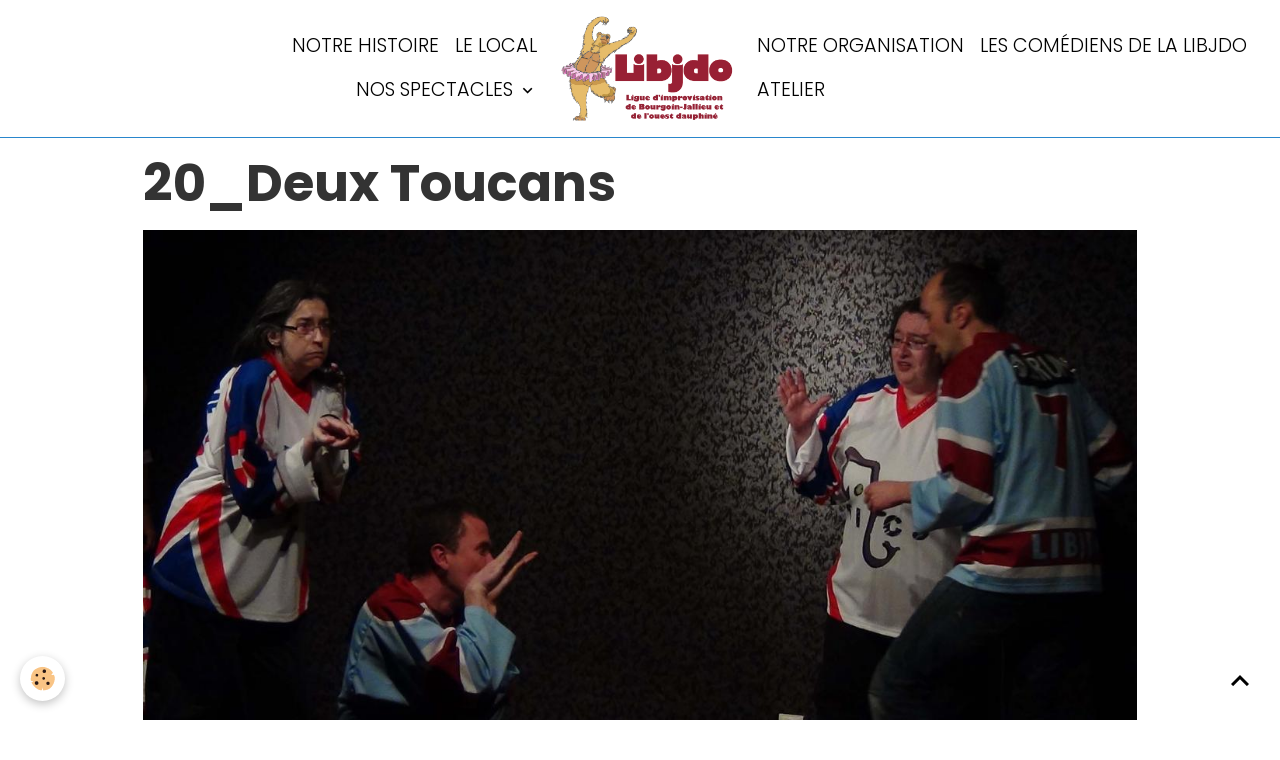

--- FILE ---
content_type: text/html; charset=utf-8
request_url: https://www.google.com/recaptcha/api2/anchor?ar=1&k=6LfACyEsAAAAACllVECdqe5OeQ7bfDG7gqXHoyyP&co=aHR0cDovL3d3dy5pbXByby1ib3VyZ29pbi5jb206ODA.&hl=fr&v=N67nZn4AqZkNcbeMu4prBgzg&size=normal&anchor-ms=20000&execute-ms=30000&cb=nivpm0eyhhps
body_size: 49643
content:
<!DOCTYPE HTML><html dir="ltr" lang="fr"><head><meta http-equiv="Content-Type" content="text/html; charset=UTF-8">
<meta http-equiv="X-UA-Compatible" content="IE=edge">
<title>reCAPTCHA</title>
<style type="text/css">
/* cyrillic-ext */
@font-face {
  font-family: 'Roboto';
  font-style: normal;
  font-weight: 400;
  font-stretch: 100%;
  src: url(//fonts.gstatic.com/s/roboto/v48/KFO7CnqEu92Fr1ME7kSn66aGLdTylUAMa3GUBHMdazTgWw.woff2) format('woff2');
  unicode-range: U+0460-052F, U+1C80-1C8A, U+20B4, U+2DE0-2DFF, U+A640-A69F, U+FE2E-FE2F;
}
/* cyrillic */
@font-face {
  font-family: 'Roboto';
  font-style: normal;
  font-weight: 400;
  font-stretch: 100%;
  src: url(//fonts.gstatic.com/s/roboto/v48/KFO7CnqEu92Fr1ME7kSn66aGLdTylUAMa3iUBHMdazTgWw.woff2) format('woff2');
  unicode-range: U+0301, U+0400-045F, U+0490-0491, U+04B0-04B1, U+2116;
}
/* greek-ext */
@font-face {
  font-family: 'Roboto';
  font-style: normal;
  font-weight: 400;
  font-stretch: 100%;
  src: url(//fonts.gstatic.com/s/roboto/v48/KFO7CnqEu92Fr1ME7kSn66aGLdTylUAMa3CUBHMdazTgWw.woff2) format('woff2');
  unicode-range: U+1F00-1FFF;
}
/* greek */
@font-face {
  font-family: 'Roboto';
  font-style: normal;
  font-weight: 400;
  font-stretch: 100%;
  src: url(//fonts.gstatic.com/s/roboto/v48/KFO7CnqEu92Fr1ME7kSn66aGLdTylUAMa3-UBHMdazTgWw.woff2) format('woff2');
  unicode-range: U+0370-0377, U+037A-037F, U+0384-038A, U+038C, U+038E-03A1, U+03A3-03FF;
}
/* math */
@font-face {
  font-family: 'Roboto';
  font-style: normal;
  font-weight: 400;
  font-stretch: 100%;
  src: url(//fonts.gstatic.com/s/roboto/v48/KFO7CnqEu92Fr1ME7kSn66aGLdTylUAMawCUBHMdazTgWw.woff2) format('woff2');
  unicode-range: U+0302-0303, U+0305, U+0307-0308, U+0310, U+0312, U+0315, U+031A, U+0326-0327, U+032C, U+032F-0330, U+0332-0333, U+0338, U+033A, U+0346, U+034D, U+0391-03A1, U+03A3-03A9, U+03B1-03C9, U+03D1, U+03D5-03D6, U+03F0-03F1, U+03F4-03F5, U+2016-2017, U+2034-2038, U+203C, U+2040, U+2043, U+2047, U+2050, U+2057, U+205F, U+2070-2071, U+2074-208E, U+2090-209C, U+20D0-20DC, U+20E1, U+20E5-20EF, U+2100-2112, U+2114-2115, U+2117-2121, U+2123-214F, U+2190, U+2192, U+2194-21AE, U+21B0-21E5, U+21F1-21F2, U+21F4-2211, U+2213-2214, U+2216-22FF, U+2308-230B, U+2310, U+2319, U+231C-2321, U+2336-237A, U+237C, U+2395, U+239B-23B7, U+23D0, U+23DC-23E1, U+2474-2475, U+25AF, U+25B3, U+25B7, U+25BD, U+25C1, U+25CA, U+25CC, U+25FB, U+266D-266F, U+27C0-27FF, U+2900-2AFF, U+2B0E-2B11, U+2B30-2B4C, U+2BFE, U+3030, U+FF5B, U+FF5D, U+1D400-1D7FF, U+1EE00-1EEFF;
}
/* symbols */
@font-face {
  font-family: 'Roboto';
  font-style: normal;
  font-weight: 400;
  font-stretch: 100%;
  src: url(//fonts.gstatic.com/s/roboto/v48/KFO7CnqEu92Fr1ME7kSn66aGLdTylUAMaxKUBHMdazTgWw.woff2) format('woff2');
  unicode-range: U+0001-000C, U+000E-001F, U+007F-009F, U+20DD-20E0, U+20E2-20E4, U+2150-218F, U+2190, U+2192, U+2194-2199, U+21AF, U+21E6-21F0, U+21F3, U+2218-2219, U+2299, U+22C4-22C6, U+2300-243F, U+2440-244A, U+2460-24FF, U+25A0-27BF, U+2800-28FF, U+2921-2922, U+2981, U+29BF, U+29EB, U+2B00-2BFF, U+4DC0-4DFF, U+FFF9-FFFB, U+10140-1018E, U+10190-1019C, U+101A0, U+101D0-101FD, U+102E0-102FB, U+10E60-10E7E, U+1D2C0-1D2D3, U+1D2E0-1D37F, U+1F000-1F0FF, U+1F100-1F1AD, U+1F1E6-1F1FF, U+1F30D-1F30F, U+1F315, U+1F31C, U+1F31E, U+1F320-1F32C, U+1F336, U+1F378, U+1F37D, U+1F382, U+1F393-1F39F, U+1F3A7-1F3A8, U+1F3AC-1F3AF, U+1F3C2, U+1F3C4-1F3C6, U+1F3CA-1F3CE, U+1F3D4-1F3E0, U+1F3ED, U+1F3F1-1F3F3, U+1F3F5-1F3F7, U+1F408, U+1F415, U+1F41F, U+1F426, U+1F43F, U+1F441-1F442, U+1F444, U+1F446-1F449, U+1F44C-1F44E, U+1F453, U+1F46A, U+1F47D, U+1F4A3, U+1F4B0, U+1F4B3, U+1F4B9, U+1F4BB, U+1F4BF, U+1F4C8-1F4CB, U+1F4D6, U+1F4DA, U+1F4DF, U+1F4E3-1F4E6, U+1F4EA-1F4ED, U+1F4F7, U+1F4F9-1F4FB, U+1F4FD-1F4FE, U+1F503, U+1F507-1F50B, U+1F50D, U+1F512-1F513, U+1F53E-1F54A, U+1F54F-1F5FA, U+1F610, U+1F650-1F67F, U+1F687, U+1F68D, U+1F691, U+1F694, U+1F698, U+1F6AD, U+1F6B2, U+1F6B9-1F6BA, U+1F6BC, U+1F6C6-1F6CF, U+1F6D3-1F6D7, U+1F6E0-1F6EA, U+1F6F0-1F6F3, U+1F6F7-1F6FC, U+1F700-1F7FF, U+1F800-1F80B, U+1F810-1F847, U+1F850-1F859, U+1F860-1F887, U+1F890-1F8AD, U+1F8B0-1F8BB, U+1F8C0-1F8C1, U+1F900-1F90B, U+1F93B, U+1F946, U+1F984, U+1F996, U+1F9E9, U+1FA00-1FA6F, U+1FA70-1FA7C, U+1FA80-1FA89, U+1FA8F-1FAC6, U+1FACE-1FADC, U+1FADF-1FAE9, U+1FAF0-1FAF8, U+1FB00-1FBFF;
}
/* vietnamese */
@font-face {
  font-family: 'Roboto';
  font-style: normal;
  font-weight: 400;
  font-stretch: 100%;
  src: url(//fonts.gstatic.com/s/roboto/v48/KFO7CnqEu92Fr1ME7kSn66aGLdTylUAMa3OUBHMdazTgWw.woff2) format('woff2');
  unicode-range: U+0102-0103, U+0110-0111, U+0128-0129, U+0168-0169, U+01A0-01A1, U+01AF-01B0, U+0300-0301, U+0303-0304, U+0308-0309, U+0323, U+0329, U+1EA0-1EF9, U+20AB;
}
/* latin-ext */
@font-face {
  font-family: 'Roboto';
  font-style: normal;
  font-weight: 400;
  font-stretch: 100%;
  src: url(//fonts.gstatic.com/s/roboto/v48/KFO7CnqEu92Fr1ME7kSn66aGLdTylUAMa3KUBHMdazTgWw.woff2) format('woff2');
  unicode-range: U+0100-02BA, U+02BD-02C5, U+02C7-02CC, U+02CE-02D7, U+02DD-02FF, U+0304, U+0308, U+0329, U+1D00-1DBF, U+1E00-1E9F, U+1EF2-1EFF, U+2020, U+20A0-20AB, U+20AD-20C0, U+2113, U+2C60-2C7F, U+A720-A7FF;
}
/* latin */
@font-face {
  font-family: 'Roboto';
  font-style: normal;
  font-weight: 400;
  font-stretch: 100%;
  src: url(//fonts.gstatic.com/s/roboto/v48/KFO7CnqEu92Fr1ME7kSn66aGLdTylUAMa3yUBHMdazQ.woff2) format('woff2');
  unicode-range: U+0000-00FF, U+0131, U+0152-0153, U+02BB-02BC, U+02C6, U+02DA, U+02DC, U+0304, U+0308, U+0329, U+2000-206F, U+20AC, U+2122, U+2191, U+2193, U+2212, U+2215, U+FEFF, U+FFFD;
}
/* cyrillic-ext */
@font-face {
  font-family: 'Roboto';
  font-style: normal;
  font-weight: 500;
  font-stretch: 100%;
  src: url(//fonts.gstatic.com/s/roboto/v48/KFO7CnqEu92Fr1ME7kSn66aGLdTylUAMa3GUBHMdazTgWw.woff2) format('woff2');
  unicode-range: U+0460-052F, U+1C80-1C8A, U+20B4, U+2DE0-2DFF, U+A640-A69F, U+FE2E-FE2F;
}
/* cyrillic */
@font-face {
  font-family: 'Roboto';
  font-style: normal;
  font-weight: 500;
  font-stretch: 100%;
  src: url(//fonts.gstatic.com/s/roboto/v48/KFO7CnqEu92Fr1ME7kSn66aGLdTylUAMa3iUBHMdazTgWw.woff2) format('woff2');
  unicode-range: U+0301, U+0400-045F, U+0490-0491, U+04B0-04B1, U+2116;
}
/* greek-ext */
@font-face {
  font-family: 'Roboto';
  font-style: normal;
  font-weight: 500;
  font-stretch: 100%;
  src: url(//fonts.gstatic.com/s/roboto/v48/KFO7CnqEu92Fr1ME7kSn66aGLdTylUAMa3CUBHMdazTgWw.woff2) format('woff2');
  unicode-range: U+1F00-1FFF;
}
/* greek */
@font-face {
  font-family: 'Roboto';
  font-style: normal;
  font-weight: 500;
  font-stretch: 100%;
  src: url(//fonts.gstatic.com/s/roboto/v48/KFO7CnqEu92Fr1ME7kSn66aGLdTylUAMa3-UBHMdazTgWw.woff2) format('woff2');
  unicode-range: U+0370-0377, U+037A-037F, U+0384-038A, U+038C, U+038E-03A1, U+03A3-03FF;
}
/* math */
@font-face {
  font-family: 'Roboto';
  font-style: normal;
  font-weight: 500;
  font-stretch: 100%;
  src: url(//fonts.gstatic.com/s/roboto/v48/KFO7CnqEu92Fr1ME7kSn66aGLdTylUAMawCUBHMdazTgWw.woff2) format('woff2');
  unicode-range: U+0302-0303, U+0305, U+0307-0308, U+0310, U+0312, U+0315, U+031A, U+0326-0327, U+032C, U+032F-0330, U+0332-0333, U+0338, U+033A, U+0346, U+034D, U+0391-03A1, U+03A3-03A9, U+03B1-03C9, U+03D1, U+03D5-03D6, U+03F0-03F1, U+03F4-03F5, U+2016-2017, U+2034-2038, U+203C, U+2040, U+2043, U+2047, U+2050, U+2057, U+205F, U+2070-2071, U+2074-208E, U+2090-209C, U+20D0-20DC, U+20E1, U+20E5-20EF, U+2100-2112, U+2114-2115, U+2117-2121, U+2123-214F, U+2190, U+2192, U+2194-21AE, U+21B0-21E5, U+21F1-21F2, U+21F4-2211, U+2213-2214, U+2216-22FF, U+2308-230B, U+2310, U+2319, U+231C-2321, U+2336-237A, U+237C, U+2395, U+239B-23B7, U+23D0, U+23DC-23E1, U+2474-2475, U+25AF, U+25B3, U+25B7, U+25BD, U+25C1, U+25CA, U+25CC, U+25FB, U+266D-266F, U+27C0-27FF, U+2900-2AFF, U+2B0E-2B11, U+2B30-2B4C, U+2BFE, U+3030, U+FF5B, U+FF5D, U+1D400-1D7FF, U+1EE00-1EEFF;
}
/* symbols */
@font-face {
  font-family: 'Roboto';
  font-style: normal;
  font-weight: 500;
  font-stretch: 100%;
  src: url(//fonts.gstatic.com/s/roboto/v48/KFO7CnqEu92Fr1ME7kSn66aGLdTylUAMaxKUBHMdazTgWw.woff2) format('woff2');
  unicode-range: U+0001-000C, U+000E-001F, U+007F-009F, U+20DD-20E0, U+20E2-20E4, U+2150-218F, U+2190, U+2192, U+2194-2199, U+21AF, U+21E6-21F0, U+21F3, U+2218-2219, U+2299, U+22C4-22C6, U+2300-243F, U+2440-244A, U+2460-24FF, U+25A0-27BF, U+2800-28FF, U+2921-2922, U+2981, U+29BF, U+29EB, U+2B00-2BFF, U+4DC0-4DFF, U+FFF9-FFFB, U+10140-1018E, U+10190-1019C, U+101A0, U+101D0-101FD, U+102E0-102FB, U+10E60-10E7E, U+1D2C0-1D2D3, U+1D2E0-1D37F, U+1F000-1F0FF, U+1F100-1F1AD, U+1F1E6-1F1FF, U+1F30D-1F30F, U+1F315, U+1F31C, U+1F31E, U+1F320-1F32C, U+1F336, U+1F378, U+1F37D, U+1F382, U+1F393-1F39F, U+1F3A7-1F3A8, U+1F3AC-1F3AF, U+1F3C2, U+1F3C4-1F3C6, U+1F3CA-1F3CE, U+1F3D4-1F3E0, U+1F3ED, U+1F3F1-1F3F3, U+1F3F5-1F3F7, U+1F408, U+1F415, U+1F41F, U+1F426, U+1F43F, U+1F441-1F442, U+1F444, U+1F446-1F449, U+1F44C-1F44E, U+1F453, U+1F46A, U+1F47D, U+1F4A3, U+1F4B0, U+1F4B3, U+1F4B9, U+1F4BB, U+1F4BF, U+1F4C8-1F4CB, U+1F4D6, U+1F4DA, U+1F4DF, U+1F4E3-1F4E6, U+1F4EA-1F4ED, U+1F4F7, U+1F4F9-1F4FB, U+1F4FD-1F4FE, U+1F503, U+1F507-1F50B, U+1F50D, U+1F512-1F513, U+1F53E-1F54A, U+1F54F-1F5FA, U+1F610, U+1F650-1F67F, U+1F687, U+1F68D, U+1F691, U+1F694, U+1F698, U+1F6AD, U+1F6B2, U+1F6B9-1F6BA, U+1F6BC, U+1F6C6-1F6CF, U+1F6D3-1F6D7, U+1F6E0-1F6EA, U+1F6F0-1F6F3, U+1F6F7-1F6FC, U+1F700-1F7FF, U+1F800-1F80B, U+1F810-1F847, U+1F850-1F859, U+1F860-1F887, U+1F890-1F8AD, U+1F8B0-1F8BB, U+1F8C0-1F8C1, U+1F900-1F90B, U+1F93B, U+1F946, U+1F984, U+1F996, U+1F9E9, U+1FA00-1FA6F, U+1FA70-1FA7C, U+1FA80-1FA89, U+1FA8F-1FAC6, U+1FACE-1FADC, U+1FADF-1FAE9, U+1FAF0-1FAF8, U+1FB00-1FBFF;
}
/* vietnamese */
@font-face {
  font-family: 'Roboto';
  font-style: normal;
  font-weight: 500;
  font-stretch: 100%;
  src: url(//fonts.gstatic.com/s/roboto/v48/KFO7CnqEu92Fr1ME7kSn66aGLdTylUAMa3OUBHMdazTgWw.woff2) format('woff2');
  unicode-range: U+0102-0103, U+0110-0111, U+0128-0129, U+0168-0169, U+01A0-01A1, U+01AF-01B0, U+0300-0301, U+0303-0304, U+0308-0309, U+0323, U+0329, U+1EA0-1EF9, U+20AB;
}
/* latin-ext */
@font-face {
  font-family: 'Roboto';
  font-style: normal;
  font-weight: 500;
  font-stretch: 100%;
  src: url(//fonts.gstatic.com/s/roboto/v48/KFO7CnqEu92Fr1ME7kSn66aGLdTylUAMa3KUBHMdazTgWw.woff2) format('woff2');
  unicode-range: U+0100-02BA, U+02BD-02C5, U+02C7-02CC, U+02CE-02D7, U+02DD-02FF, U+0304, U+0308, U+0329, U+1D00-1DBF, U+1E00-1E9F, U+1EF2-1EFF, U+2020, U+20A0-20AB, U+20AD-20C0, U+2113, U+2C60-2C7F, U+A720-A7FF;
}
/* latin */
@font-face {
  font-family: 'Roboto';
  font-style: normal;
  font-weight: 500;
  font-stretch: 100%;
  src: url(//fonts.gstatic.com/s/roboto/v48/KFO7CnqEu92Fr1ME7kSn66aGLdTylUAMa3yUBHMdazQ.woff2) format('woff2');
  unicode-range: U+0000-00FF, U+0131, U+0152-0153, U+02BB-02BC, U+02C6, U+02DA, U+02DC, U+0304, U+0308, U+0329, U+2000-206F, U+20AC, U+2122, U+2191, U+2193, U+2212, U+2215, U+FEFF, U+FFFD;
}
/* cyrillic-ext */
@font-face {
  font-family: 'Roboto';
  font-style: normal;
  font-weight: 900;
  font-stretch: 100%;
  src: url(//fonts.gstatic.com/s/roboto/v48/KFO7CnqEu92Fr1ME7kSn66aGLdTylUAMa3GUBHMdazTgWw.woff2) format('woff2');
  unicode-range: U+0460-052F, U+1C80-1C8A, U+20B4, U+2DE0-2DFF, U+A640-A69F, U+FE2E-FE2F;
}
/* cyrillic */
@font-face {
  font-family: 'Roboto';
  font-style: normal;
  font-weight: 900;
  font-stretch: 100%;
  src: url(//fonts.gstatic.com/s/roboto/v48/KFO7CnqEu92Fr1ME7kSn66aGLdTylUAMa3iUBHMdazTgWw.woff2) format('woff2');
  unicode-range: U+0301, U+0400-045F, U+0490-0491, U+04B0-04B1, U+2116;
}
/* greek-ext */
@font-face {
  font-family: 'Roboto';
  font-style: normal;
  font-weight: 900;
  font-stretch: 100%;
  src: url(//fonts.gstatic.com/s/roboto/v48/KFO7CnqEu92Fr1ME7kSn66aGLdTylUAMa3CUBHMdazTgWw.woff2) format('woff2');
  unicode-range: U+1F00-1FFF;
}
/* greek */
@font-face {
  font-family: 'Roboto';
  font-style: normal;
  font-weight: 900;
  font-stretch: 100%;
  src: url(//fonts.gstatic.com/s/roboto/v48/KFO7CnqEu92Fr1ME7kSn66aGLdTylUAMa3-UBHMdazTgWw.woff2) format('woff2');
  unicode-range: U+0370-0377, U+037A-037F, U+0384-038A, U+038C, U+038E-03A1, U+03A3-03FF;
}
/* math */
@font-face {
  font-family: 'Roboto';
  font-style: normal;
  font-weight: 900;
  font-stretch: 100%;
  src: url(//fonts.gstatic.com/s/roboto/v48/KFO7CnqEu92Fr1ME7kSn66aGLdTylUAMawCUBHMdazTgWw.woff2) format('woff2');
  unicode-range: U+0302-0303, U+0305, U+0307-0308, U+0310, U+0312, U+0315, U+031A, U+0326-0327, U+032C, U+032F-0330, U+0332-0333, U+0338, U+033A, U+0346, U+034D, U+0391-03A1, U+03A3-03A9, U+03B1-03C9, U+03D1, U+03D5-03D6, U+03F0-03F1, U+03F4-03F5, U+2016-2017, U+2034-2038, U+203C, U+2040, U+2043, U+2047, U+2050, U+2057, U+205F, U+2070-2071, U+2074-208E, U+2090-209C, U+20D0-20DC, U+20E1, U+20E5-20EF, U+2100-2112, U+2114-2115, U+2117-2121, U+2123-214F, U+2190, U+2192, U+2194-21AE, U+21B0-21E5, U+21F1-21F2, U+21F4-2211, U+2213-2214, U+2216-22FF, U+2308-230B, U+2310, U+2319, U+231C-2321, U+2336-237A, U+237C, U+2395, U+239B-23B7, U+23D0, U+23DC-23E1, U+2474-2475, U+25AF, U+25B3, U+25B7, U+25BD, U+25C1, U+25CA, U+25CC, U+25FB, U+266D-266F, U+27C0-27FF, U+2900-2AFF, U+2B0E-2B11, U+2B30-2B4C, U+2BFE, U+3030, U+FF5B, U+FF5D, U+1D400-1D7FF, U+1EE00-1EEFF;
}
/* symbols */
@font-face {
  font-family: 'Roboto';
  font-style: normal;
  font-weight: 900;
  font-stretch: 100%;
  src: url(//fonts.gstatic.com/s/roboto/v48/KFO7CnqEu92Fr1ME7kSn66aGLdTylUAMaxKUBHMdazTgWw.woff2) format('woff2');
  unicode-range: U+0001-000C, U+000E-001F, U+007F-009F, U+20DD-20E0, U+20E2-20E4, U+2150-218F, U+2190, U+2192, U+2194-2199, U+21AF, U+21E6-21F0, U+21F3, U+2218-2219, U+2299, U+22C4-22C6, U+2300-243F, U+2440-244A, U+2460-24FF, U+25A0-27BF, U+2800-28FF, U+2921-2922, U+2981, U+29BF, U+29EB, U+2B00-2BFF, U+4DC0-4DFF, U+FFF9-FFFB, U+10140-1018E, U+10190-1019C, U+101A0, U+101D0-101FD, U+102E0-102FB, U+10E60-10E7E, U+1D2C0-1D2D3, U+1D2E0-1D37F, U+1F000-1F0FF, U+1F100-1F1AD, U+1F1E6-1F1FF, U+1F30D-1F30F, U+1F315, U+1F31C, U+1F31E, U+1F320-1F32C, U+1F336, U+1F378, U+1F37D, U+1F382, U+1F393-1F39F, U+1F3A7-1F3A8, U+1F3AC-1F3AF, U+1F3C2, U+1F3C4-1F3C6, U+1F3CA-1F3CE, U+1F3D4-1F3E0, U+1F3ED, U+1F3F1-1F3F3, U+1F3F5-1F3F7, U+1F408, U+1F415, U+1F41F, U+1F426, U+1F43F, U+1F441-1F442, U+1F444, U+1F446-1F449, U+1F44C-1F44E, U+1F453, U+1F46A, U+1F47D, U+1F4A3, U+1F4B0, U+1F4B3, U+1F4B9, U+1F4BB, U+1F4BF, U+1F4C8-1F4CB, U+1F4D6, U+1F4DA, U+1F4DF, U+1F4E3-1F4E6, U+1F4EA-1F4ED, U+1F4F7, U+1F4F9-1F4FB, U+1F4FD-1F4FE, U+1F503, U+1F507-1F50B, U+1F50D, U+1F512-1F513, U+1F53E-1F54A, U+1F54F-1F5FA, U+1F610, U+1F650-1F67F, U+1F687, U+1F68D, U+1F691, U+1F694, U+1F698, U+1F6AD, U+1F6B2, U+1F6B9-1F6BA, U+1F6BC, U+1F6C6-1F6CF, U+1F6D3-1F6D7, U+1F6E0-1F6EA, U+1F6F0-1F6F3, U+1F6F7-1F6FC, U+1F700-1F7FF, U+1F800-1F80B, U+1F810-1F847, U+1F850-1F859, U+1F860-1F887, U+1F890-1F8AD, U+1F8B0-1F8BB, U+1F8C0-1F8C1, U+1F900-1F90B, U+1F93B, U+1F946, U+1F984, U+1F996, U+1F9E9, U+1FA00-1FA6F, U+1FA70-1FA7C, U+1FA80-1FA89, U+1FA8F-1FAC6, U+1FACE-1FADC, U+1FADF-1FAE9, U+1FAF0-1FAF8, U+1FB00-1FBFF;
}
/* vietnamese */
@font-face {
  font-family: 'Roboto';
  font-style: normal;
  font-weight: 900;
  font-stretch: 100%;
  src: url(//fonts.gstatic.com/s/roboto/v48/KFO7CnqEu92Fr1ME7kSn66aGLdTylUAMa3OUBHMdazTgWw.woff2) format('woff2');
  unicode-range: U+0102-0103, U+0110-0111, U+0128-0129, U+0168-0169, U+01A0-01A1, U+01AF-01B0, U+0300-0301, U+0303-0304, U+0308-0309, U+0323, U+0329, U+1EA0-1EF9, U+20AB;
}
/* latin-ext */
@font-face {
  font-family: 'Roboto';
  font-style: normal;
  font-weight: 900;
  font-stretch: 100%;
  src: url(//fonts.gstatic.com/s/roboto/v48/KFO7CnqEu92Fr1ME7kSn66aGLdTylUAMa3KUBHMdazTgWw.woff2) format('woff2');
  unicode-range: U+0100-02BA, U+02BD-02C5, U+02C7-02CC, U+02CE-02D7, U+02DD-02FF, U+0304, U+0308, U+0329, U+1D00-1DBF, U+1E00-1E9F, U+1EF2-1EFF, U+2020, U+20A0-20AB, U+20AD-20C0, U+2113, U+2C60-2C7F, U+A720-A7FF;
}
/* latin */
@font-face {
  font-family: 'Roboto';
  font-style: normal;
  font-weight: 900;
  font-stretch: 100%;
  src: url(//fonts.gstatic.com/s/roboto/v48/KFO7CnqEu92Fr1ME7kSn66aGLdTylUAMa3yUBHMdazQ.woff2) format('woff2');
  unicode-range: U+0000-00FF, U+0131, U+0152-0153, U+02BB-02BC, U+02C6, U+02DA, U+02DC, U+0304, U+0308, U+0329, U+2000-206F, U+20AC, U+2122, U+2191, U+2193, U+2212, U+2215, U+FEFF, U+FFFD;
}

</style>
<link rel="stylesheet" type="text/css" href="https://www.gstatic.com/recaptcha/releases/N67nZn4AqZkNcbeMu4prBgzg/styles__ltr.css">
<script nonce="6anLNzLLugk8_6rS3ai8oA" type="text/javascript">window['__recaptcha_api'] = 'https://www.google.com/recaptcha/api2/';</script>
<script type="text/javascript" src="https://www.gstatic.com/recaptcha/releases/N67nZn4AqZkNcbeMu4prBgzg/recaptcha__fr.js" nonce="6anLNzLLugk8_6rS3ai8oA">
      
    </script></head>
<body><div id="rc-anchor-alert" class="rc-anchor-alert"></div>
<input type="hidden" id="recaptcha-token" value="[base64]">
<script type="text/javascript" nonce="6anLNzLLugk8_6rS3ai8oA">
      recaptcha.anchor.Main.init("[\x22ainput\x22,[\x22bgdata\x22,\x22\x22,\[base64]/[base64]/[base64]/[base64]/[base64]/UltsKytdPUU6KEU8MjA0OD9SW2wrK109RT4+NnwxOTI6KChFJjY0NTEyKT09NTUyOTYmJk0rMTxjLmxlbmd0aCYmKGMuY2hhckNvZGVBdChNKzEpJjY0NTEyKT09NTYzMjA/[base64]/[base64]/[base64]/[base64]/[base64]/[base64]/[base64]\x22,\[base64]\x22,\x22ZMOLw7fCvBDCm8Ktw5vChx/Cthoaw5nDo8Kfb8Kgw6LCqsKAw6fCpUvDhjYbMcOvPXnCgF7DrXMJIMKJMD88w6VUGgx/[base64]/Drx8KLR3Cl8KGwpRlOsKEVkPDpcKxAlh6wox1w5jDgEfCsklAND7Cl8KuDcKUwoUIYgpgFTkgf8Kkw51FJsOVFMKHWzJhw6DDi8KLwo8sBGrCuwHCv8KlFgVhTsKNBwXCj0TCmXl4cQUpw77CocKdwonCk0LDkMO1woIgI8Khw63Cs2zChMKfSsK9w58WOMK3wq/[base64]/Dtw7CvnbDry0VHcKXwqoewqo6w7x5VMOoCcODwrvDpMO8eTvCvADDsMONw4vDtF3ChcKSwpN+woF0wqMawq9lacO6d1LCrMOWT2RGD8KRw4BeRHcWw4ALwobDhGJmX8O4w7QAw7NZLMOqccKiwr/[base64]/[base64]/CqDHDm8K6chnClcKJwpvCncKQBcO9w57DoMOHw4vCkHbDkVoWwonCuMOXwrUnw4kOw5jCjcKhw7QeW8KOI8O2W8KVw6PDi3soYEYtw4fCrAkew5jCkMOfw5htGsOXw75/[base64]/CoMOaw7t2w6dMwrvCscK8wrXCvsOiK2zDp8KbwoVqwpVhwoRHwrcsTcKfQMOtw48GwpQDJF7Cq3/CnsKKZMOZbzEowrgqUMKAdyfCrhwlasOMC8KSfcKhT8Otw5zDn8Olw7LCjMKPf8OLY8OAwpDCmmQzw6vDhnPDrsKmEUjCglInG8O/[base64]/w7HDscKALsOCNmnCrcOKwrl3w5/[base64]/DtT0BVAMAwrrDlMOZwqJiw6TDvF/CmzDDqGcbwqDCs2nDsQrCpWwgw7M4Dlt7w7/DpRvCrcOJw5zCkBPDpMOhJsOXMcKMw6YDeUwhw6lDwqUUcz7DgnnCtWnDmB/CsA7CkMOuIsOww5Q0wqPDpkHDicOiwrBwwo/Cv8KMDX5rOMOEMMKIwqQDwrMaw70UNxvCki/DvsO0cjrCoMOGW0Nrw7tNasOqw6Ylw484YmRNwpvDqT7Dm2DDpMOHQcKCJkjDp2p5ZMKQwr/DnsOXwqbDmy1SPV3CulTCgsK7w5fDqAfDsBjDisKkGzDDrjzDu2bDuwbDjXjDmsKOwpsiSMKSIi/CmnJfOhHCvcKBw4Eawr4Mc8OWwoIiw4PCi8O/w4ozwpTDrsKew4jCnHXDnxkGw7jDkiHCkVkGV3Bqfm1Bw4o/RcOEw7sqw7lhwrrCtgHDq1piOQFdw7/CjcKEISQqwqrCq8KuwobCh8O+ID7Cm8OFTGvCjm3DhFTDmsOew7HCujVkw60lFgMLAcKZJTbDqHAWAkjDhsKowqXDqMKQRT3DusOXw4IHHcK7w4HCpsO/wrjDtcOqUcOswrYJw6YTw6TDicKYwq7DrsOKwrbDtcKUwr3Cp2lYCjTCkcOeYMKXBBMxw5BZwrHChsOJw6fDiSrCl8ODwoPDhCdPKE8sHlPCvG7DscOWw55AwrweFMOMwpjCmMOdwpoPw7pFwpwBwqx0wrlpC8OiW8KmDcOKdsK9w5csT8OtUMORwqvDjC/CkcKKMHHCt8OLwoNYwoB8cUNOewXDrUlmwrPCr8OsUX0jw5TCvHbCr38bfsKRAHF9XWYVF8KsJmtOE8KGKMO/AB/CnMKIZyLDpcOuw5AOYlfCjMO/w6vDm27DgVvDlk5xw5LCpMKRDMOKb8KsYEXDnMOQecOSwpXCkg/CvDZEwrjCkMK/[base64]/[base64]/wqkFS8Osw6UJa8OwwpNtwpErVijDlMK9w7d/[base64]/LTZoEFcAwqVaw6Erw70hw6/DgRDDv8KJw6Mjw6V8D8KCaBrCkhUPwpbChsKnw47CiRDDmQYtUsKoXcKeCsOkcsK5J2/CnzEvEhkaR27DtD94wpDDjcOhZcKhwqkrRsOudcK/[base64]/w7LCqBVkw6gUahkOaBXDicO1wozCtMKOw41sPifCgXhIwps0U8KNKcOmw4/[base64]/TsOJw7HDjn/CiEFXZ3XDv2PDucK5B8KRcj0Gwo4JWzvCkWJLwqsVw63DhcKYNEbCs2DDi8KnT8KLKMOGw50tRcO4H8Kta2/DijRHDcOiwpHCjwYYw47Dm8O6acK4XsKuNF1ww5V6w4xjw6k6fXANRRPCuwjDiMK3B3Ixwo/CqsOywpbDhxsLwpFqwpLCsRzCjBkWwp/CisO7JMOfA8K6w5xvKcK3wqoQwrzCicO2YgA8SsO1KMOhw6jDjHJmw7g9wqjDrjHDglBbDsKqw7oPwp4sAHjCpMOFTADDmEpRQMKlImHCoFbCrHnDlydnFsKmCMKHw5vDtsOjw4PDisOqaMKJw6/Dlm3CjmLDrwkgwrI3w4JhwrxOD8Kyw57DjsO3CcKcwrXCpA3Ck8KYdMKZw43CqcOVw5bDmcKRw6RSwrgSw7NBfhHCmg/DunQqUMKUDsKdX8KnwqPDuBRjw6x5SxHDnkUjwpQHVRzCm8KewqLDhcODwqHDuyAew7/CkcOPW8O9w411wrc6N8Kjw4dSPMKCwqrDnHHCscK6w5DCvA8YGMK/wolIIxDDrsKJXAbDlMOCQWJxdhTDgFPCs0Fgw5EtTMKqdsOsw5LCkcKJIUXDvcOGwozDpMKzw5p0w59UbcKJw4nCmMK2w67Do2HCn8KtJCp1Ym/DvsOIwr1mLT0YwrvDnGJrY8K+w4tNYsKuTmHChx3CsXXDknceVC7DjcOow6NkHMO9DjbCl8K8FEBmwpHDtsKAwqDDgWHDpU1cw5gjRMK9JcOKUjgSwpnCgDzDhsOREj7CtUhRwo/CocO9woITecOpVX7DjcKvfm7CsVlpWcOjPcODwo3DhcKEb8KONsKXMHpvw6HCscKUwoLCqMK9ISjDq8OOw5xuF8Kow5nDrsOow7BMCC3CqsKxECgdSw/[base64]/CuGLClsOSwrLDv0fDi8K/[base64]/CsQAdwpzCgyDCicKDw4DDj8O9CcO0w4rDjsKMTAAWDsKvw5DDl35uw5PDgBvDt8KjAADDtxdjd34Qw6/DqFHCgsKbwr3DkUZTwoIpw5lVwpM5Nm/DqwjDp8K8w6/DtsKjasKlRkBIXzbDosKxLA3Dh3M3wp3CiFZzw5MrN0N7UgFKwr3CuMKsDgUAwrHCr2IAw7JFwpnCqMO/[base64]/CksKWPzQDI3JQwq/[base64]/CrWIow4kCwrEnVcKPwphtw63Dj3vCmsOoGkrDrFoKe8OTT3zDoDIWIG9/dsKiwrfCj8OHw5NHLVvDgcO5Zhdxw54ZPnHDh0vCq8KfdsK6RsOcTcK8w6jDiyvDt03CucOQw6ZCw49MO8K/w7nCkCrDqnPDkkzDi0HDkCrCtEjDuCQyQHvDhCMjSQteCcKDTxnDvcOVwpXDjMKcw4NKw78Uw5LDt0jDgk1pdsKvFj88aCPCssOzTzvDhcOMw7fDjBxAB3nCmsK3wrFqTsKAwoNDwqkCAsOONBZhEsKbw6hNayB/[base64]/ScOKWWHDoMKsfsOUwoUoRVbDtsKdWknCusK/[base64]/[base64]/Cr0NhXsOYwrfDnMKIw5XDgcOmwrpRJcOswoM5wpPClDhWAR48FsKpw4rDscKXwovDgcOWJVJdWH0UIMKlwrlzw6laworDtsO0w4jCi0Irw6xJwqjCl8Ofw7XCnsKPFww/wpM3DhshwqrDrhh8wq4MwoHDgsK4wptJOHETacOgwrFNwpYKFz1+UMOhw5owSWw4ZzbCg0nDjQQgw6HCqULDg8ONO34uTMKYwrzDvQ/ClBkuBQDCksO1wrE7wqMJPMKIw5jDisKpworDpcOKwpzCuMKtPMOxwrrChi7CqsKRwpUxUsKQIHtIwqrCuMOjw7XCv1/[base64]/DosKNDMKTDUPDvB/[base64]/[base64]/w4nDmcKpa1nDisKAwrLCvG/CicKjYcOGwpBsw57DhHnCrMKZAMOFWUlhNMKEw43DsldMXcKWIcOIwrold8OnPSs8M8KvP8Oaw4zDhCZCMUMVw7fDhMK7YF/[base64]/DnsOKH8OMw7jDlsK1wpFxw7DDpBghBU3Cghg3bWEkJHwkw7Y8M8O7wq5oCQTCoxLDjMKcwoBTwqFnBcKIMRHDqggvU8KBfx1ew4/CqcOKS8OKWH5qwq9zEyzCrMOOYyfDvDpUwoHCg8K/w7Uqw7HDqcK1d8OVRXDDpmHCksOlw7nCnUUDwo7DvMORwpHDqhQnwqxIw5MlUcO6GcKAwoDDskNVw5B3wpHDii4DwqrDuMKmfALDjsO4IcOpBTkID2/CjzdGwq/DucO4bsKTw7vCk8OsLxEOw4ZDwr1JQcO4OsKmKDocPcKFUXcrw6kNFsOsw53Cs1c+esKlSMOsCMK1w5wQw5c4wqbDjMKowoTDuw4lT3jDr8KBw4Uyw5gTGyLDsSXDhMO/MSzCvcKxwqrCpsKfw5DDoQ81R2U/w6RGwq7DuMKlwowXPMOewoDDji1ewqzCsFHDkRXDksKvw5cAwroJOGpQwoZZAcK3wrIceWfCiDvCqGZWw6tYwoVLRE/DnzTDo8KLwrZKBsO2wpTCtMOIXyYzw4dDSD8Mw5gyFMKEw7l0wqIgwrQPdsOZL8KywpBiUyJrIWjCihJgI3XDnMOAEcO9EcOWB8KAK3UNw6QzQCXChlDCg8O7wojDpMOpwp1sPnrDnsO/CFbDvS5oa11wFsKDAcOPT8K/w4/CnDPDmcOcw63Dv0AcSxR/[base64]/Q8KhRcKTMWE6w6hqwoYaFsOSwpzDtDbDhzoCbcKjIMKWw7XCvsK+wrrDu8O7wrPDtMOcfMOsN10OC8KccVnDgcO3wqpTIxxPLmnCmMOrw4/DjS0ew71pw5VRUDTCq8Kww6HDmcOVwol5GsK+wrvDjFnDscKCIxAww4fCu1ZDCMO1w68Sw6BhSMK+fQtgB1Mjw7pVwobDpihWw4/Cv8KzJU3DosOxw7jDkMOcwrDCv8KWwq83wpcFw4nDn3JRwqPDjlMGw5nDusKgwqxDw4TCjB99wrPCpmbDnsKowqoKw4QkAcOvHwd/wprDmTHCmG7DvX3DvUjCqcKrcllgwoUvw6/CoCvCv8OYw5Q0wpJHPMOPwqLDjsKEwovCmzw2wqvDjsOkNCYkwpvClgh5dmxTw6PClHQ5O0TCsCzCt0PCg8OCwqnDq0/DiUfDl8KWAmdMwqfDmcKJwpfDu8KOLMOCwpxzc3rDvD8Ow5vDjVUUCMONScKQCwXCt8OJe8O7fMKMw50fwonCjnfClMKhb8OlbcOJwqoJLsOGw4oAwqjCnsOfLnUMe8O9wotNAMO+U0DDj8OVwo5/W8KDw7/CvhbCigccwr13w7R9bsObacOVNVbDuXxfLsO+wrrDkMKcw47DrcKFw5zDsSjCoHnDhMKawq/ChMOFw5fCrzXDl8K1CsKCdFDDj8O3wrHDkMOkw7TDhcO2wrgIccK4w6t8QyQDwoYIw78oJcKnwqfDt2TClcKZw5DCiMKQOWVPwqs/wp/CssKLwo1rFsKZRg7CssOJwrzCucKcwoTCmSLCgADChMO5wpHDs8KQwpxZwrJqEsKMwpIfwrEPQ8KCwqNNA8KQw6Qac8Kewrc9w75iw4DDjybDmkXClVPCm8OZbcKEw6dewp/[base64]/DpjVZw4vDhhwiFcOUDlDCpgPDssKIw74LCD9ow6VLI8OyfMKPD34gHSLCs2fCrMK/AMOqDsOWWX3ClMKTbMOcdxzDjwrCnsOJNsOcwqDDjDoKTkUUwpzDlcO4w4/DqcOTwofDhcK7ZHhIw4/DjEXDoMK0wpwUTXnCg8OJdyNmwpPDt8K5w5svw5rCoC8tw7IMwqlZVHrDjCAkw5rDmMO9L8KKw4teHDN0ISXDgcOAG33CkcKsBXB/w6HCjSB7w5LDvMOkfMO5w6bCocOffGYYKMOGwpoTccOPLHM+O8Oew5bCncObwrrCvcKAbsOBwoIgQsOhwpnCqknDm8OSS0HDvSwnw6Fgw6TCusOMwohYZTjCqMO/WUp7L3J8woXCmkx2wobCiMKHTcOiLVlfw7U1SMKSw4zCksOOwpHCqcO0RFljGSxDFkQYwqfDr29Bf8OLwpAowq9aF8OdPcKEI8Knw57DssKZKMOswp/CgMKtw6NNw7QNw7ASQ8KmPSZlwpzCk8ODwqjCtMKbwp3DkWrDvlTDtMOVw6JewrLCtsOAbMOgwpokSsO/w5jDoQVnG8O/wq8swqpcwoLDm8KFw7xmN8KrDcKgwrvDi3jCtnnDsSdnRQ14RmHClMKUQ8OZKWFCGlfDjSFRXyM5w4UVfFnDhAE8GVvChwF0woFwwqpiGcO3esOIwq/[base64]/DjMKFw6Mow6RWw7TDpB7DhEzDr8K3wpzClcKVwpE1LMKiTMK3DWt/OsKUw4zCmRlGGXrDksKCWXHCj8Kjwqs1w5TChhnCkXzChkDDiF/[base64]/[base64]/[base64]/DmsK3Yl/[base64]/Cu2PDu3klw5pbBH/CpcOewpEyccOBLcK5JUdmw6XDo3ASw49felLDs8OMB2hMw6luw4fCpMORw4MSwq3CtMOgY8KKw70ibC1zER50YMOaM8O0wow7wpUfw5RdZ8OreQxHIgAyw5nDnjfDtMOhKA4wVGMdw57CgVtdRUNNaEzDt0nCrgdxflUuwpLDhU/CiTFBZ0whUlQWXsOuwogXJ1DCqMKqwrEBwrgkYsOYP8KNHDlzIsO9wpJEwqpRw4LChsO+QMOPSkrDmsO2MsK0wrzCqApyw5jDqhHDvTbCosOMw6LDqMOOwqQ+w68xVxA1wpU9WB5mw73DlMOEPMORw7fCgsKUwoUmZMKyNhR1w7g/D8Kyw4kcw4VqU8K7wrlbw7kLwqbChcO+Hw/DhGjCgMOMw57Dj2tEBcKBw7nDojZIM3bDlTYVw6oAV8O6w41PAT3DucKTDyEWw5xSUcO/w67Dk8KZIcK4ZsKuw53DhsO9URVrw6s+XsOJMcOtwpzDlXLCl8OLw5nCqwEZXcODKDbCiyw2w6NIWXFrwrXChUhtw5zCuMOaw6AVWsKgwovChcKhSMOPwoXCjcOAwrXCgi7Cr0VLRBTDr8KqEF51wr/DusOJwrZJw77DscOBwqvCkGhNU2Qywp0RwrDCuDc4w6I/[base64]/[base64]/[base64]/Cj0VPwqErwrAcXMOfwobCnQrChElYb8KVZcKNwqMLF0YDKGMzF8K0w4XCkjvDusKgwojCjy4jenA9T0tkw6cNwp/CnlFbw5fDhTjCqRbDgsOLDsOSLMKgwphWW3/Dj8KDE3bDp8KEwoTDkTTDrEM0wq/CpTUmwqjDoD7CkMO4wpF1w4/[base64]/DvcKjSwU6w7caJsKrwqXCr8OPJcKvKMKzw5FFw69KwoXDnHvCr8KlEGE9KHjDvn7Cq2A4S2VzQErDrD/DiWnDvsO5cwkce8KnwqzDolDDli/Dg8KRwrHCtcOHwpNRw5lpD27CpUHCoD/CoVLDmQDDm8OyO8K9csOLw53DtzsLTHrCr8OXwrBqw71UfiPCkiU/GCp0w4BjOUx7wol8w6bDkcKKw5RER8OWwpVtJRhyVVfDtsKyF8OOQcOGcSVrw7JHKMKMHHxCwr82wpIcw67DhMOBwpw1TRLDpMKAwpTDiA1GInZ/bsKtHkvDusOGwqNkZMKEVVENCsOXecOswqclKEw2VMOWbzbDlCjCmcKYw6nDiMOldsONwqsLwqnCocK4RyrCqcKoKcOFUhIPZ8OFCjLDsTIhw5/DmwLDrG/CngPDkmXDvmQQw7nDvDXDmsOlIDoSKcKMwptFw6c7w5rDjh0zw6pgL8O8BTbCucOPEMO9WUHCojLDpQA0FyhSWMOCOsKZw6Adw45FPMOrwoLCl3ICOHTDusK5wotQH8ONHCLDlcOUwpbDisKtwrFcw5FmRnoZG1fCjV/Dom7DkSrDlsKvfsOeTMO5FXXDnsODSRXDpHs1cVrDvsKUKMOTwpsPKFQgS8OsW8K0wqkvX8Kfw7vDkksuGCTCqR5Kwq5Mwq/CiQjDtyxTw4lZwrrCj0LClcKNVsKYworCmDNowpvDtF5GTcK8a0wew49Xw5cmw4cCwrppdcKyPsO3bMKRRsKyMcOYw4vDuU3CpHPCl8KHwp/DrMOUcWTDuS0CwpTDnsOxwrfCjcKnTDtpwph9wrXDpzwVAMOPw7bCmxIUwolJw6o6FsO3wqTDqTo3T1EdIMKIOsODwrEIHMO2cizDi8KsFsO/EcOvwpkwUMO6SsKsw5tvZSLCpyvDsS16w4dAAU7DvMKHf8ODwqY7XMODTMKGbgXCrsKLa8OUw7vDnsK+ZR1Kw6QKwrDDl28XwpDDrUIOwrPDnsKHXloqcmAddcOxOl3CpiY+UjB8NBDDswnDrcOxBE4/w5xMMMOBP8K8RsOuwrRDwpTDiHh/HCrCujlbcn9qw41UcQnCrMOlMk3Dq3VDwolvcCVQw6fCpsOXwp/CnMKYw5trw5jCjR9iwprDksOYw6bCl8OaXz5YBsOLbwrCt8KoTsOVHSjCnhYQw6/[base64]/DjiBwwozDtXRQWMKYw488GGEbwonDnMOpPcKKdBlRKyjDgsKcw7A8w6LDhnnDkFDCiDvCpHl4wo/CtsOtw6wvI8O1wrjCrMKyw5wfVcKYworCp8KfbsOCYsOgw7NkESVGwqTDhEfDi8OcQ8O0w6g2woFaNsO5acOnwog/[base64]/[base64]/CiVnCjsO4X8KUw7HDlcKKIMOEwoDCg8OSwp46w4FvVXHDvcKCNgRIwpfCjcOnwr3DssKwwqkHwq7Dk8O6wpMRw7nCkMOWwrjCm8OPUxktZQDDqcKaF8K8VC/DmAUaEWfDuFhgw53DonLCh8O2wr54wq0hQhtjIsK/wo0nI3QJwrPCnGkNw6jDr8OvKxNDwqwWw6nDmMOrRcOkw7fDizwPwoHDtMKkLl3Cr8Orw6DDojERFQh0w5B7BcKhWhnClA3DgsKGLMKqLcOlwrzDiwPCv8OaN8KMwo/DscK0OcOjwr8ww7bDkylda8OrwoFMOmzCk0zDisOGwojDm8O7w6pLwqDChxtOY8OBw5h1wq98w7hUw4/CocKFDcKqwoLCrcKBZ2ERc1XCoGtjAsORwpsxJjYCXWTCtwTCq8KbwqE0M8OHwqkUYMOVwoXDqMKjQMO3wrB2woBjw6vCjE/[base64]/NMK5MwcVw5/[base64]/[base64]/woVxwrsEw4JJHTfCsj8iwp7Cp8KtRMK8HDPCm8Kiwolqw7rDrTAYwoJCN1XCoHPCgmV5wqcDw69mw5ZTf0zCusKww7QMFBx7VXkff0VgZsOSTRkPw54Pw4jCpsO0woJKNUVnw45FCSFzwp7DhcOpIEvCi1FHMcK6U1JbIsKZw5DDosK/[base64]/Dv8Ovwo7DncOPw5XChMOIw40qwpTCg8KjTcOKW8KGHDDDl1XCkcKEcCzChcOiworDscO1N2EdP3YYwqh7wpgaw6RxwrxtBFPCrmbDvT3CvkdwcMO/FHsOwosDw4DDmG3CksKrwotMZsKRdw7DpRjChsK8XX3Cg0HCiUYpR8ORBV0iVw/DtMOhw4UEwp1vV8O0w4bCoWbDncKFw5UuwrvCqljDkz8GRjTCoEASacKDO8KOJsOKecO1NcOCFzrDu8KjHcKsw5zDkMKkLcKsw753W1jClUrDpR/CusOVw7NLDE/CjznCm3hNwpNew4dew6peS05Rwq84LsOVw5l9wpZpQlnCncOjwqzDjsObw7hBfDzChk8+X8OEGcOHw6szw6nDs8OXPcOPw7rDtHnDsUvCj0vCv07CtMK1DlHDrz9FHVLCtcOHwqDDmcK7woHCksO/wqrDm11hTSdDwqXCrxdib1MANnk1QMOwwo7CgANOwpvCnT1lwrRaRMKPNMO3wqrCncOTBhrDvcKTJ10UwrvDvMOlfBsiw695V8O0wrfDucOhwpNow4wkw4/DhMK1IMO3eGk6NcKxwpxTwqDCrsKgYcOIwrnDvUHDqMKoR8KHT8Klw5JMw5XDkRR5w4LDisOKw7rDjFjCoMO8aMKtImBLPyosehx6w4B4Z8ORAcOJw5XCisKYw4bDjRbDhMKMJ3vCpnnCmMOMwplkEzERwqB0w4VBw5LCu8ORw7jDjsK/RsOiPVMLw7Q/[base64]/ClcO4woPDqArCjsKKc8O+QT7DiMOKTMK0Uk9GcsKmU8Ogw7jDtMKTVMKswqPDs8Kld8Kaw4Vow4/[base64]/CnsODRGnCjjEuaCAsw5JLNMKEcxYaw6Vsw6jDqcKnC8KARcOjSQDDm8KSTSjCu8OgPFVlH8OYw4/CujzDt09kP8KpbBrCjcKOZmINbsOSwpvCoMOQCRJFwqLDtETDmcKTwpzDksOJwo0Jw7XCsEcmwqlKwqR/wp4lMC3DssKrw6Npw6JiER9Rw5VFE8KUw5HDlwYFZMOnWsOMBcKGw4rCisOSB8KTccK0w7bCin7DtF/ClS7Cl8K9wqPCqcKiP1jDslVFfcOfwojCk2VHIxx6Z2x3YcO5wq8JIBgmWk1mw7wzw5MUwoYpEcK0wrw2DsOOwq8EwrnDhcOmMmcLMT7Clj4Dw5/CkcKQd0Y3wrlQAMKaw5XDp33DizsNw7dUT8O/[base64]/Djn7DthPCp1/CqjxJcHEcdhF7wrjDgMOMwqk5esK9bsKXw5LCgnDCo8Knw6koA8KdXU1bw6EMw4ggG8O3KgsYw5QtUMKVcMO5Xi3Cm2ZkWsOPPkTDqTdfF8OHa8OlwrNXFcOmccKibsOFw4seUxIjOxDCgnHCpC/CmWxtL33DqcKvwpvDp8OEFATCozLCvcOhw6jDpAbDtsO5w7NhXi/CmVFqGHrCj8Ktb0Jcw6HCt8OkcGxrC8KJanbDg8KqbmbDqMKJw5JhaE0IEcKIF8ONCRlFGnTDvCfCpQoQw7XDjsKswotkVQbCiXByCcKbw6bCqzXDpV7CusKdbMKCwqsbWsKPHmkRw4g/HcOZBwNmw7fDnXAxYkwGw7LCpG4dwoZ/w4ENelIge8KNw5k+w6JCSMKjw7M/LcKvKcOgPSbDtcKBbCdTwrrCmMONbVwLdxfCqsOew4o8Uioaw5QNwrDCnsKhc8Onw6Y1w4zDuXjDicKtw4DDmsOxR8KbTcOzw4TDpMKVSMK9ScK7wqnDgTbDtV7CqWp/[base64]/LMOhwq/CqE8Sw6fDpcO7woFxb8K5P8OUw4gtwojClBXCs8KHw7HCpMO6wrBVw57CtMK/Tj9+wonCmMKBw7QBScO0bwsFw54raTfDhcOcw7MAR8OCW3pzwr3DuClpJGNgAMO+wrvDoXtaw4gHRsKZecOTwoLDmFDCpBTCv8O/fMOnbDbCv8KpwrfCqxRRw5cJwrYZEsKjw4YmRDnDpG0icGBpXsKkw6bCiXhyC1wWwqvCq8OSUMOawp/DgGDDl0LCicO3wo0bYgN1w6gqMsKZMMO6w77Dk1wSXcKPwp9FTcKiwqnCpD/Dmm/CmXQkacK0w6MQwo9Vwp4ucEXClsOzUGUNFMKGdEItwr9JOmvCicKgwpsecMORwrATwp/DocKUwp0yw5vCjx3CisKxwp8+w4/DssKwwopBw7sLR8KSIsOCMGN3wpPDj8K+w5/Dg1XCgTsRwoPCi0I6DsOJXnY0w5AKwq5XFDHDq2lBw6R5wr3CicK2wrnCl2hIMsKzw7bCkcOYGcO5EcKtw6sTwpjDvMOLZMOQcMOvcsKDcz7Ctzd3w7vDvcKMw5nDhjTCi8O1w6BhKU/Dpmlow7p/YkHCvifDvMKlf19pXcKSNsKbw4zDr0Bnw5HDhjjDoBvDt8ObwoAnUFjCt8OoSRFwwqE6wqMxw7XCusKFUyRnwrbCpsKSw4kcUGTDh8O5w4zCq2Ntw5fDlsKRNQZMXsOlFsOfw6rDkTPDjsOjwp/[base64]/DjgHDvUnCqVDDqsO2NsKXw4nDsBXDvsKfFxLDthZSw6s6YcKAwpjDhsObL8OgwrjCvMKxGibCoiPDi07CoWnDpFpzwpokGsOmVsKuwpcmXcKQw67DusKow5w9N37DgMOGMGhPDMOtRcO4CxXCjzDDlcOOwrQaCkrDhSw9wpEKRMO+bRtSwr/[base64]/[base64]/CnsOMwpTDscOHaMOtwqUCEg4/w7DCu8OyfQzCicOCw7bCtcOhwrAeOcKndmQEeHFWSMKZcsKVQsO8YxXCkDvDt8Okw5lmRgrDusOaw4nDkz5aW8OtwplPw4ppwq0fw73Cs3kTXmDDnGLDlcOqecKkwq8nwoLDicOkwrLDrsKOF1dxGVTCjX5+wqDDhxd7PMOrNMOywrbDt8Kjw6TDgsK9wpdqXsO/wp3ClcKqcMKHwpoIJ8K1w4jCq8OuYsOIIA/ChEDDuMORwpAdX19zJMKIw6bCp8OEwpdXw74Kw4o2wp0mw5kWwpkKHcKoU3AHwofCvsKZwqLChMKTYBEfwpPCmcOPw5pHTQbCn8OCwqceecKaKx9OCsOdL31MwpkgO8KrUTVaV8OewqsFKMOrQxfCjSgpwrh7w4LDscO7w6fDnG3Cs8KRY8KdwpPCpcOtWxrDssKmwp/CmBrCt2BDw5DDiCEKw5lRQ2/CjcKewrvDhUrCjGPCscKQwpxZw4wVw60DwqgOwoLDgRM0E8O4d8Ohw73CmRNww7xMwogkLMO+wpnCkTzDhMKCFMOnXsKPwprDk3XDkydHwrTCtMONw4ANwoVWw7fCsMO5dRzDjm13G27CjhDDnSvCuSwVOwDClsOFChV5wpfCn1DDpMOUHMKQEWspbsOBR8OIw4rCv3/CksKVF8O1wqDChsKPw5cYJ1nCs8Kxw5JRw4bDt8KDEMKYQMK1wp7DkcOKwr8dSMOJe8K6fcOFwqwcw7BgYmVhfTXCgcKlWBrDusKvw5k4w5bCmcOCWWjCvwtgwrrCrCUnM1FeBMKOUsKgbmBow7LDrnBtw7XCmy5dFsKqbg/Dq8O3wrc+wqF7w48qw4vCssKcwqXCoWzCvU1Fw5dMVMOjb1vDs8OvH8OkCRbDriwww5TDiEPCqcO4wrXCoGxNNlXCvcKmw65scMONwqdcwpjDqHjCjUkUw6Y5wqY7wr7DgTlcw6MOLcK9UA9edibDm8O4bAjCpMO9wpxmwotpw5DClsO/w7gzaMOVw6NdZjnDgMKqw6c9wp99csONwpICEMKOwpjCnkHDtm/CjcOvw51bX10ow710ecKZdWMtwqweNsKHwojCoW5LMsKcScKWIMK/CMOaLDPDjHDCkcKqXMKJV0VOw7RmJmfDhcKFwrAseMOGL8Kvw77DlS/[base64]/acO0R8K8wpXDom11ccOWw5www6XCvnFlZ8O7wr40wobDk8Kkw4ZhwoccHjFBw5t2aAzCv8K6woISw63DhzMmwrMGYQ5iZXvCoW1ywrzDg8KwZsOYHsOiTirDvcKjw6XDiMKaw65ewqB/Ii7CmBvDjStTwqDDuUMeEETDsgxjcBEew7XDi8K9w4Uqw5DCkcOWAsKFRcKxLsKSPVVrwp3DkxnClRDCvirCgV3Cq8KTe8OKDS5tXlcIEcOyw7Vtw7Q4ZcO2wqXDmUYDPWZUw4PCv0AUYg/[base64]/bRPDpMK8wrPCoA/[base64]/Dk8OjZsObw7I1dDRMw64+AnXCiDEtIhEwC0JYCT5JwqBnwow3w5wMDMOlEcOifhjCjyR3GxLCncOOw5TDq8O1wrtVdsOUJx/CqkfCmxNjwpRpAsO6WAF/[base64]/DpyLCskAOenAmTcKYw7HDpsK5ccKew5Y1K8K5AsK+w7oHwpMOeMKLwpZTwpjCnHtxfSI/[base64]/Do8OiVUrCkWpWwp9ew5M8T8OyEAIQw4nCjcKTNcKrw65mw5R4aR8oVA/DgEcBFcOuZRXDmMOkbMKETFUVI8OKBcOFw53DjjTDmsOqwrASw4hBO3Jew7bCpQ81WsOewrw4wo7ClMOEDlESw7/[base64]/Ck0zChxHDvHckwrRew6fDqsKqwr/[base64]/w7PDrMOxdcOYw6TCpVdgC8OFGUnDk1LDp1g6w593CMOUfsKrw6/Cvj7DkEwWPsOywqM8VMKiw6DDgMKkw71FETtQwoXChMO3PVMyU2LDkxwZMMKbKsKIenh5w6PCoDDDvcKOLsOtRsK8ZsOPcMKOdMOMwpNdw49HDhrCkyAnNDrDhyvCuFQvw5ExEgs3WzpaJgfCtsKzU8OSBMK/w7HDnjnCuQjCosOEwqHDqWxIworCr8ONw44cDsOedMKlwp/DoC/[base64]/w7XDscO4w4jCtCPDq8Kxw503FsOsYDPDsMOrwoNFMXo3w5hYfsO5wrPDu3fDq8OBwoDCoDzCn8KnaHzDgTPCvCPCsEl1IsOJOsKpRsK3Q8OGw4NUVMKQbVBlwohwAsKcwp7DpE4AA0shakUWw5rDsMKVw54dc8KtHDEWVTIuecKVCURDNBFSCC1/wo1tS8O7w7Nzwr7DqsOCw79ndRwWZcKwwp8mwqLDvcOKHsO3S8ObwozCqMKdOQtfwpnDqcOReMKSV8O5wpHCvsOIwpkza3FjUsO2R0h2FUtww5XCnsOoK1J5ayBRMcKpw49Ww61owoUowq4fwrDClVgpVsONw4Y7B8OPwrfDrFQ9w4bDiHfCk8KxaV/[base64]/[base64]/CqcOBwrdMw7XDnjrCk8KUwr8mRA9dHDNUwqvChcOYNsOISsKxZgHCrQE\\u003d\x22],null,[\x22conf\x22,null,\x226LfACyEsAAAAACllVECdqe5OeQ7bfDG7gqXHoyyP\x22,0,null,null,null,1,[21,125,63,73,95,87,41,43,42,83,102,105,109,121],[7059694,154],0,null,null,null,null,0,null,0,null,700,1,null,0,\[base64]/76lBhn6iwkZoQoZnOKMAhmv8xEZ\x22,0,0,null,null,1,null,0,0,null,null,null,0],\x22http://www.impro-bourgoin.com:80\x22,null,[1,1,1],null,null,null,0,3600,[\x22https://www.google.com/intl/fr/policies/privacy/\x22,\x22https://www.google.com/intl/fr/policies/terms/\x22],\x22WaV7eqR6C+6l9/cEEPP90mKDFolCXSbFXcAr6MEtSB4\\u003d\x22,0,0,null,1,1769637033215,0,0,[12,37],null,[195,194],\x22RC-5L6gaDObEsfxqA\x22,null,null,null,null,null,\x220dAFcWeA7jpwB10umcxOWpl7LjZOu3nj6cHwqrH_P3OoViU3MJMu3WVPY6homrUOL38ojAtgCSOOmvI5VOpRjCUaDYmubUwkG1DA\x22,1769719833266]");
    </script></body></html>

--- FILE ---
content_type: text/css; charset=UTF-8
request_url: http://www.impro-bourgoin.com/fr/themes/designlines/60251389da888ad3f0bd8195.css?v=21737a527e05601b517558009b59c6bf
body_size: 223
content:
#row-60251389da888ad3f0bd8195-1 .row-content{}@media screen and (max-width:992px){#row-60251389da888ad3f0bd8195-1 .row-content{}}@media screen and (max-width:992px){#row-60251389da888ad3f0bd8195-2 .row-content{}}